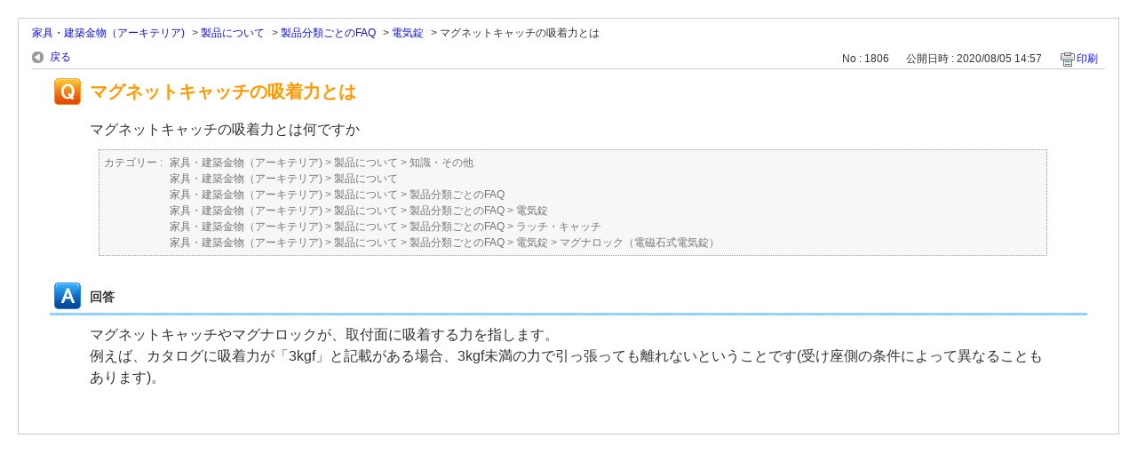

--- FILE ---
content_type: text/html; charset=utf-8
request_url: https://faq.sugatsune.co.jp/print/faq/1806?category_id=43&site_domain=arch
body_size: 2675
content:
<!DOCTYPE html PUBLIC "-//W3C//DTD XHTML 1.0 Transitional//EN" "http://www.w3.org/TR/xhtml1/DTD/xhtml1-transitional.dtd">
<html xmlns="http://www.w3.org/1999/xhtml" lang="ja" xml:lang="ja">
  <head>
    <meta http-equiv="content-type" content="text/html; charset=UTF-8" />
    <meta http-equiv="X-UA-Compatible" content="IE=edge,chrome=1" />
    <meta name="robots" content="noindex,nofollow,noarchive" />
    <title>マグネットキャッチの吸着力とは | FAQ・よくあるご質問 | 家具・建築・デザイン金物のスガツネ工業</title>
    <link href="/stylesheets/style.css?Fax2y2lNMAGoN8VNmRZZA9aIRDzfufHYHeazjtXENtA75fP_uDofuSGCevmhNLHit3563hG9HGhAor4wsMD6jQ" media="all" rel="stylesheet" type="text/css" />
    <link rel="stylesheet" href="https://faq.sugatsune.co.jp/css/style.css?site_domain=arch&amp;site_id=1" media="all" />
    <meta name="csrf-param" content="authenticity_token" />
<meta name="csrf-token" content="GHaOU7mtDxqldjBB__X4hG8btDKKI6e_WkIHNiokco42PwtnaNogoizDj_XH1xBlDu2K0EQnSg8HBgqITyC-0w" />
    <style type="text/css" media="all">
      <!--
      @media print {
        .faq_print .icoPrint {display:none;}
        #okw_contents_base {position: static;}
      }
      #okw_contents,#okw_contents_base,#okw_contents_inner {background: none;}
      #okw_contents_base{width:auto;}
      #okw_wrapper {margin: 20px;border: 1px solid #ccc;}
      .faq_ans_col {border-bottom: none;}
     -->
    </style>
  </head>
  <body class="lang_size_medium">
    <div id="okw_wrapper">
      <div id="okw_contents">
        <div id="okw_contents_base">
          <div id="okw_contents_inner" class="clearfix">
            <div id="okw_sub_header" class="clearfix">
              <ul class="okw_bread">
  <li class="okw_bread_list"><a href="/category/show/3?site_domain=arch">家具・建築金物（アーキテリア)</a><span>&nbsp;&gt;&nbsp;</span><a href="/category/show/5?site_domain=arch">製品について</a><span>&nbsp;&gt;&nbsp;</span><a href="/category/show/33?site_domain=arch">製品分類ごとのFAQ</a><span>&nbsp;&gt;&nbsp;</span><a href="/category/show/43?site_domain=arch">電気錠</a><span>&nbsp;&gt;&nbsp;</span><span>マグネットキャッチの吸着力とは</span></li>
</ul>

            </div>
            
<div class="faq_qstInf_col clearfix">
    <ul class="siteLink">
        <li class="preLink">
            <a title="戻る" href="/category/show/43?site_domain=arch">戻る</a>
        </li>
    </ul>
  <ul class="faq_dateNo flo_r">
    <li class="faq_no">No&nbsp;:&nbsp;1806</li>
      <li class="faq_date">公開日時&nbsp;:&nbsp;2020/08/05 14:57</li>
        <li class="faq_print">
          <span class="icoPrint">
              <a onclick="print(); return false;" href="/print/faq/1806?site_domain=arch">印刷</a>
          </span>
        </li>
  </ul>
</div>
<span class="mark_area"></span>

<script type='text/javascript'>
    //<![CDATA[
    $(function() {
        $("#faq_tag_search_return_button").click(function () {
            const keywordTagsJ = JSON.stringify()
            const faqId = `${}`
            faq_popup_close_log(keywordTagsJ, faqId);
            window.close();
            return false;
        });
    });
    //]]>
</script>

<h2 class="faq_qstCont_ttl"><span class="icoQ">マグネットキャッチの吸着力とは</span></h2>
<div class="faq_qstCont_col">
    <div id="faq_question_contents" class="faq_qstCont_txt clearfix">
      <div>マグネットキャッチの吸着力とは何ですか</div>

    </div>
  <dl class="faq_cate_col clearfix">
    <dt>カテゴリー&nbsp;:&nbsp;</dt>
    <dd>
      <ul>
          <li class="clearfix">
            <a href="/category/show/3?site_domain=arch">家具・建築金物（アーキテリア)</a><span>&nbsp;&gt;&nbsp;</span><a href="/category/show/5?site_domain=arch">製品について</a><span>&nbsp;&gt;&nbsp;</span><a href="/category/show/38?site_domain=arch">知識・その他</a>
          </li>
          <li class="clearfix">
            <a href="/category/show/3?site_domain=arch">家具・建築金物（アーキテリア)</a><span>&nbsp;&gt;&nbsp;</span><a href="/category/show/5?site_domain=arch">製品について</a>
          </li>
          <li class="clearfix">
            <a href="/category/show/3?site_domain=arch">家具・建築金物（アーキテリア)</a><span>&nbsp;&gt;&nbsp;</span><a href="/category/show/5?site_domain=arch">製品について</a><span>&nbsp;&gt;&nbsp;</span><a href="/category/show/33?site_domain=arch">製品分類ごとのFAQ</a>
          </li>
          <li class="clearfix">
            <a href="/category/show/3?site_domain=arch">家具・建築金物（アーキテリア)</a><span>&nbsp;&gt;&nbsp;</span><a href="/category/show/5?site_domain=arch">製品について</a><span>&nbsp;&gt;&nbsp;</span><a href="/category/show/33?site_domain=arch">製品分類ごとのFAQ</a><span>&nbsp;&gt;&nbsp;</span><a href="/category/show/43?site_domain=arch">電気錠</a>
          </li>
          <li class="clearfix">
            <a href="/category/show/3?site_domain=arch">家具・建築金物（アーキテリア)</a><span>&nbsp;&gt;&nbsp;</span><a href="/category/show/5?site_domain=arch">製品について</a><span>&nbsp;&gt;&nbsp;</span><a href="/category/show/33?site_domain=arch">製品分類ごとのFAQ</a><span>&nbsp;&gt;&nbsp;</span><a href="/category/show/170?site_domain=arch">ラッチ・キャッチ</a>
          </li>
          <li class="clearfix">
            <a href="/category/show/3?site_domain=arch">家具・建築金物（アーキテリア)</a><span>&nbsp;&gt;&nbsp;</span><a href="/category/show/5?site_domain=arch">製品について</a><span>&nbsp;&gt;&nbsp;</span><a href="/category/show/33?site_domain=arch">製品分類ごとのFAQ</a><span>&nbsp;&gt;&nbsp;</span><a href="/category/show/43?site_domain=arch">電気錠</a><span>&nbsp;&gt;&nbsp;</span><a href="/category/show/339?site_domain=arch">マグナロック（電磁石式電気錠）</a>
          </li>
      </ul>
    </dd>
  </dl>
</div>
<h2 class="faq_ans_bor faq_ans_ttl">
    <span class="icoA">回答</span>
</h2>
<div class="faq_ans_col">
  <div id="faq_answer_contents" class="faq_ansCont_txt clearfix">
    <div>マグネットキャッチやマグナロックが、取付面に吸着する力を指します。　</div>

<div>例えば、カタログに吸着力が「3kgf」と記載がある場合、3kgf未満の力で引っ張っても離れないということです(受け座側の条件によって異なることもあります)。</div>

  </div>
  
</div>

<script type="text/javascript">
$(function() {
  function resetFaqCountFlag() {
    window.__faq_countup_sent__ = false;
  }

  function countUpOnce() {
    // すでに送信済みならスキップ
    if (window.__faq_countup_sent__) return;
    window.__faq_countup_sent__ = true;

    fetch("/faq/countup?site_domain=arch", {
      method: "POST",
      headers: {
        "Content-Type": "application/json",
        "X-CSRF-Token": $('meta[name=csrf-token]').attr('content')
      },
      body: JSON.stringify({
        faq_id: "1806",
        category_id: "43"
      })
    });
  }

  countUpOnce();

  // PC タグ検索 個別のモーダルを閉じる場合
  $("#faq_show .faq_tag_search_return_button").on("click", function() {
    resetFaqCountFlag();
  });
  // PC タグ検索 全てのモーダルを閉じる場合
  $("#faq_show .faq_tag_search_close_button").on("click", function() {
    resetFaqCountFlag();
  });

  // スマホ タグ検索
  $('.faq_tag_modal_close_btn').on("click", function() {
    resetFaqCountFlag();
  });

  // PC スーパーアシスタント Colorboxモーダルを閉じる場合
  $(document).on("cbox_closed", function() {
    resetFaqCountFlag();
  });

  // スマホ スーパーアシスタント FAQ詳細から戻る場合
  $("#toggle_preview_faq").on("click", function() {
    resetFaqCountFlag();
  });
});
</script>


          </div>
        </div>
      </div>
    </div>
  </body>
</html>

--- FILE ---
content_type: text/css
request_url: https://faq.sugatsune.co.jp/css/style.css?site_domain=arch&site_id=1
body_size: 419
content:
@charset "UTF-8";
/*=========== アーキheader =========== */
header #faq-menu {
  padding: 20px 0 20px 0px;
  color: #ffffff;
  font-size: 22px;
  font-weight: 600;
}

.pc-header {
  background-color: #2346aa;
  color: #fff;
  min-width: 1000px;
}
.pc-header .pc-header_wrapper {
  width: 1000px;
  margin: auto;
}

/*= 機能削除== */
/* 文章で検索 */
.search_keyword_morph, .search_frmArea .keyword_helpbtn {
  display: none;
}

/* 検索ヒント */


/* HTMLエディタの改行タグ */
#faq_question_contents p,#faq_answer_contents p,#info_news_contents p{
    display: block;
    margin: 0;
}

